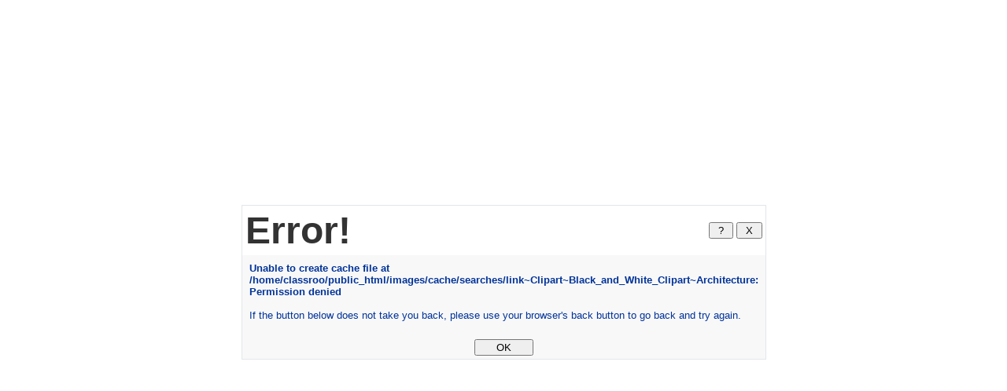

--- FILE ---
content_type: text/html
request_url: https://classroomclipart.com/clipart-view/Clipart/Black_and_White_Clipart/Architecture/lalbagh-fort-landmark-bangladesh-black-white-outline-clipart_jpg.htm
body_size: 803
content:

<html>
<head>
<title>Error</title>
<script language="JavaScript">
<!--
function help(){
window.alert("Help\n\nThis error message is displayed either because I was not able to understand your input or your input was incorrect.");
}
//-->
</script>

</head>

<body bgcolor="#ffffff" marginwidth=0 marginheight=0 topmargin=0 leftmargin=0>

<form>

<table border=0 cellspacing=0 cellpadding=0 width="100%" height="100%">
  <tr>
    <td valign=middle align=center>
      <table border=0 cellspacing=1 cellpadding=0 width="350" bgcolor="#E2E6EA">
        <tr>
          <td>
            <table border=0 cellspacing=0 cellpadding=4 width="350">
              <tr bgcolor="#FFFFFF">
                <td nowrap><font face="Arial,Helvetica" color="#333333" size="10"><strong>Error!</strong></font></td>
                <td align=right nowrap><INPUT TYPE="button" VALUE=" ? " onClick="help()">&nbsp;<INPUT TYPE="button" VALUE=" X " onClick="history.go(-1)"></td>
              </tr>
              <tr bgcolor="#F8F8F8">
                <td colspan=2>
                  <table border=0 cellspacing=0 cellpadding=5 width="100%">
                    <tr>
                      <td>
                        <font face="Verdana,Arial,Helvetica" color="#003399" size="2"><font size=2><b>Unable to create cache file at /home/classroo/public_html/images/cache/searches/link~Clipart~Black_and_White_Clipart~Architecture: Permission denied</b><br><br>
                        If the button below does not take you back, please use your browser's 
                        back button to go back and try again.<br></font></font><br>
                      </td>
                    </tr>
                  </table>
                  <center>
                  <INPUT TYPE="button" VALUE="     OK     " onClick="history.go(-1)">
                  </center>
                </td>
              </tr>
            </table>
          </td>
        </tr>
      </table>
    </td>
  </tr>
</table>
</form>
</body>
</html>
